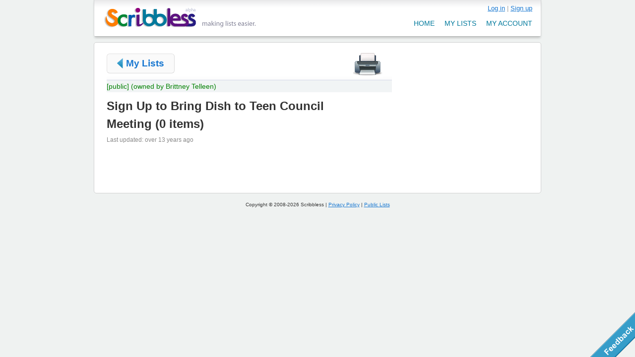

--- FILE ---
content_type: text/html; charset=utf-8
request_url: http://scribbless.com/l/121303/Sign-Up-to-Bring-Dish-to-Teen-Council-Meeting
body_size: 2280
content:
<!DOCTYPE html PUBLIC "-//W3C//DTD XHTML 1.0 Transitional//EN" 
"http://www.w3.org/TR/xhtml1/DTD/xhtml1-transitional.dtd">
<html xmlns="http://www.w3.org/1999/xhtml">
<head>
<!--
	Copyright 2008-2026 Scribbless. All rights reserved.
	
	-->

<link href="/stylesheets/all.css?1313889856" media="screen" rel="stylesheet" type="text/css" />
<link href="/stylesheets/all.css?1313889856" media="print" rel="stylesheet" type="text/css" />
<script src="/javascripts/all.js?1313889856" type="text/javascript"></script>


<script type="text/javascript" charset="utf-8"><!--
  Ajax.InPlaceEditor.Listeners.dblclick = Ajax.InPlaceEditor.Listeners.click
  delete Ajax.InPlaceEditor.Listeners.click
  //-->
</script>


<title>Sign Up to Bring Dish to Teen Council Meeting - Scribbless (alpha) - making lists easier.</title>
<link rel="shortcut icon" href="/favicon.ico" />
<meta http-equiv="Content-Type" content="text/html; charset=utf-8" />
<meta name="verify-v1" content="WOYvbHyxaBptCa5HvWGrP+TZyokAp4rxo033yH9XODI=" />

<meta name="description" content="Sign Up to Bring Dish to Teen Council Meeting from Scribbless.com, the free online list maker!" />
</head>

<body class="lists_list lists">

<div id="view">
	<div id="header">
		<h1 id="logo"><a href="/" title="Scribbless (alpha) - making lists easier.">Scribbless (alpha) - making lists easier.</a></h1>
		
		<div id="nav_bar">
			<div id="user_bar">	
				

  <div id="user-bar-action"  >

		
			<a href="/login" title="Log in">Log in</a> |
		
		
	    <a href="/signup" title="Create an account">Sign up</a>
		
	
	</div>

			</div>
			<ul id="nav_menu">
				<li ><a href="/users">my account</a></li>
				<li ><a href="/lists">my lists</a></li>
				<li ><a href="/">home</a></li>
			</ul>
		</div>
	</div>
		
	<div id="main">
		
		<div id="main_content">
			

<!-- Chrome/Webkit fix for add item button on top of add item input field -->
<style type="text/css" media="screen">
@media screen and (-webkit-min-device-pixel-ratio:0) {
/*  Chrome button fix, temp*/
  .add_item_field input[type="submit"] {
    position: relative;
    float: right;
    margin-top: -43px;
    margin-right: -7px;
  }
}
</style>

<ul class="list_actions">
  <li class="back_button"><a href="/lists">My Lists</a></li>
  	<li class="modify"><a href="#"><span>Modify</span></a></li>	
	<li class="share"></li>
	<li class="print"><a href="#" onclick="window.print(); return false"><span>Print</span></a></li>
	<li class="new"></li>
</ul>

<div class="sharing_head">
	
		<span class="public_tag">[public]</span>
		<span class="public_tag">(owned by Brittney Telleen)</span>
	</div>
<div class="list_head">
	<h2><span class="list_title" id="list_title_121303">Sign Up to Bring Dish to Teen Council Meeting</span>&nbsp;(<span id="num_items">0 items</span>)
	  	</h2>
		<small>Last updated: over 13 years ago</small>
</div><!-- list_head -->

<h3 style="display:none;">To Do (<span id="num_incomplete_items">0</span> left)</h3>
<div id="list">
	<!-- google_ad_section_start -->
<ul id="todo_list" class="list">	

</ul>
<!-- google_ad_section_end -->

<script type="text/javascript" charset="utf-8">
  //returns: true if the checkbox is checked, false otherwise
  function is_checked(li) {
    return Element.classNames(li).include("checked");
  }

  //will make a checkbox checked if it is unchecked, or uncheck it if it is already checked.
	function toggleChecked(li) {
		if(is_checked(li)) {
			Element.removeClassName(li, "checked");		
		}
		else {
			Element.addClassName(li, "checked");
		}
	}
</script>

</div>







<script type="text/javascript" charset="utf-8">
  function setTrashFull() { Element.addClassName($('trash'), "full_trash"); }
  function setTrashEmpty() { Element.removeClassName($('trash'), "full_trash"); }


  //returns: true if the checkbox is checked, false otherwise
  function is_checked(li) {
    return Element.classNames(li).include("checked");
  }

  //will make a checkbox checked if it is unchecked, or uncheck it if it is already checked.
	function toggleChecked(li) {
		if(is_checked(li)) {
			Element.removeClassName(li, "checked");		
		}
		else {
			Element.addClassName(li, "checked");
		}
	}
</script>


 
		</div>
	
		<div id="side_bar">
					</div>
		
	</div>
	
	
	  <a href="#" onclick="return showLightBox('feedback');"><img class="feedback" src="/images/feedback.gif" alt="Feedback" /></a>
    <div id="feedback" class="white_content">
      <a href="#" onclick="return hideAllLightBoxes();" class="close_box"></a>
<iframe src="http://spreadsheets.google.com/embeddedform?key=tpuGZLu4_U6XukxCFmC15lg" width="630" height="390" frameborder="0" marginheight="0" marginwidth="0">Loading...</iframe>
    </div>
    <div onclick="return hideAllLightBoxes();" id="fade" class="black_overlay"></div>
  
  
</div>
<div id="footer">
  Copyright &copy; 2008-2026 Scribbless | <a href="/privacy_policy">Privacy Policy</a> | <a href="/lists/public_lists">Public Lists</a>
</div>

<script type="text/javascript">
var gaJsHost = (("https:" == document.location.protocol) ? "https://ssl." : "http://www.");
document.write(unescape("%3Cscript src='" + gaJsHost + "google-analytics.com/ga.js' type='text/javascript'%3E%3C/script%3E"));
</script>
<script type="text/javascript">
try {
var pageTracker = _gat._getTracker("UA-9105307-1");
pageTracker._trackPageview();
} catch(err) {}</script>

<!-- Start Quantcast tag -->
<script type="text/javascript">
_qoptions={
qacct:"p-b1Vk9ZhZMUwNY"
};
</script>
<script type="text/javascript" src="http://edge.quantserve.com/quant.js"></script>
<noscript>
<img src="http://pixel.quantserve.com/pixel/p-b1Vk9ZhZMUwNY.gif" style="display: none;" border="0" height="1" width="1" alt="Quantcast"/>
</noscript>
<!-- End Quantcast tag -->

</body>
</html>